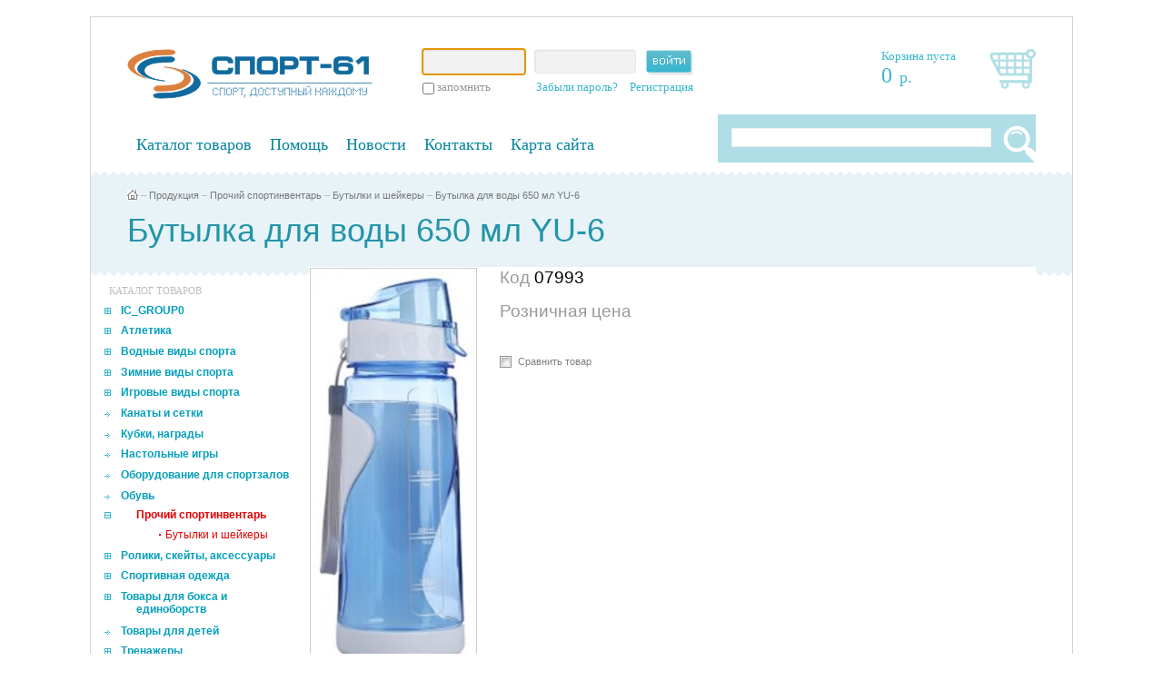

--- FILE ---
content_type: text/html; charset=windows-1251
request_url: http://sportpw.ru/goods/1193/177362/
body_size: 6001
content:
<!DOCTYPE html PUBLIC "-//W3C//DTD XHTML 1.0 Transitional//EN" "http://www.w3.org/TR/xhtml1/DTD/xhtml1-transitional.dtd">
<html xmlns="http://www.w3.org/1999/xhtml" xml:lang="ru" lang="ru">
<head>
<link rel="shortcut icon" type="image/x-icon" href="/bitrix/templates/store_light_red/favicon.ico" />
<link rel="stylesheet" type="text/css" href="/bitrix/templates/store_light_red/common.css" />
<script type="text/javascript" src="/bitrix/templates/store_light_red/jquery/jquery-1.4.2.min.js"></script>
<meta http-equiv="Content-Type" content="text/html; charset=windows-1251" />
<meta name="robots" content="index, follow" />
<link href="/bitrix/js/main/core/css/core.css?1626897328" type="text/css" rel="stylesheet" />
<link href="/bitrix/templates/store_light_red/components/bitrix/search.title/store/style.css?1626897332" type="text/css" rel="stylesheet" />
<link href="/bitrix/templates/store_light_red/jquery/fancybox/jquery.fancybox-1.3.1.css?1626897332" type="text/css" rel="stylesheet" />
<link href="/bitrix/templates/store_light_red/styles.css?1641988658" type="text/css" rel="stylesheet" />
<link href="/bitrix/templates/store_light_red/template_styles.css?1641988658" type="text/css" rel="stylesheet" />
<script type="text/javascript" src="/bitrix/js/main/core/core.js?1626897328"></script>
<script type="text/javascript">BX.message({'LANGUAGE_ID':'ru','FORMAT_DATE':'DD.MM.YYYY','FORMAT_DATETIME':'DD.MM.YYYY HH:MI:SS','COOKIE_PREFIX':'BITRIX_SM','bitrix_sessid':'8fe8d1e80209760ecfafd83f089e7376','JS_CORE_LOADING':'Загрузка...','JS_CORE_WINDOW_CLOSE':'Закрыть','JS_CORE_WINDOW_EXPAND':'Развернуть','JS_CORE_WINDOW_NARROW':'Свернуть в окно','JS_CORE_WINDOW_SAVE':'Сохранить','JS_CORE_WINDOW_CANCEL':'Отменить','JS_CORE_H':'ч','JS_CORE_M':'м','JS_CORE_S':'с'})</script>
<script type="text/javascript" src="/bitrix/js/main/core/core_ajax.js?1626897328"></script>
<script type="text/javascript" src="/bitrix/js/main/session.js?1626897328"></script>
<script type="text/javascript">
bxSession.Expand(1440, '8fe8d1e80209760ecfafd83f089e7376', false, '6001e60ce95577f38ea07caf336b15cc');
</script>
<script type="text/javascript" src="/bitrix/components/bitrix/search.title/script.js?1626897327"></script>
<script type="text/javascript" src="/bitrix/templates/store_light_red/jquery/fancybox/jquery.fancybox-1.3.1.pack.js?1626897332"></script>
<link rel="stylesheet" type="text/css" href="/bitrix/templates/store_light_red/colors.css" />
<script type="text/javascript" src="/bitrix/templates/store_light_red/script.js"></script>
<title>Бутылка для воды 650 мл YU-6</title>

<!--[if lt IE 7]>
<style type="text/css">
	#compare {bottom:-1px; }
	div.catalog-admin-links { right: -1px; }
	div.catalog-item-card .item-desc-overlay {background-image:none;}
</style>
<![endif]-->

<!--[if IE]>
<style type="text/css">
	#fancybox-loading.fancybox-ie div	{ background: transparent; filter: progid:DXImageTransform.Microsoft.AlphaImageLoader(src='/bitrix/templates/store_light_red/jquery/fancybox/fancy_loading.png', sizingMethod='scale'); }
	.fancybox-ie #fancybox-close		{ background: transparent; filter: progid:DXImageTransform.Microsoft.AlphaImageLoader(src='/bitrix/templates/store_light_red/jquery/fancybox/fancy_close.png', sizingMethod='scale'); }
	.fancybox-ie #fancybox-title-over	{ background: transparent; filter: progid:DXImageTransform.Microsoft.AlphaImageLoader(src='/bitrix/templates/store_light_red/jquery/fancybox/fancy_title_over.png', sizingMethod='scale'); zoom: 1; }
	.fancybox-ie #fancybox-title-left	{ background: transparent; filter: progid:DXImageTransform.Microsoft.AlphaImageLoader(src='/bitrix/templates/store_light_red/jquery/fancybox/fancy_title_left.png', sizingMethod='scale'); }
	.fancybox-ie #fancybox-title-main	{ background: transparent; filter: progid:DXImageTransform.Microsoft.AlphaImageLoader(src='/bitrix/templates/store_light_red/jquery/fancybox/fancy_title_main.png', sizingMethod='scale'); }
	.fancybox-ie #fancybox-title-right	{ background: transparent; filter: progid:DXImageTransform.Microsoft.AlphaImageLoader(src='/bitrix/templates/store_light_red/jquery/fancybox/fancy_title_right.png', sizingMethod='scale'); }
	.fancybox-ie #fancybox-left-ico		{ background: transparent; filter: progid:DXImageTransform.Microsoft.AlphaImageLoader(src='/bitrix/templates/store_light_red/jquery/fancybox/fancy_nav_left.png', sizingMethod='scale'); }
	.fancybox-ie #fancybox-right-ico	{ background: transparent; filter: progid:DXImageTransform.Microsoft.AlphaImageLoader(src='/bitrix/templates/store_light_red/jquery/fancybox/fancy_nav_right.png', sizingMethod='scale'); }
	.fancybox-ie .fancy-bg { background: transparent !important; }
	.fancybox-ie #fancy-bg-n	{ filter: progid:DXImageTransform.Microsoft.AlphaImageLoader(src='/bitrix/templates/store_light_red/jquery/fancybox/fancy_shadow_n.png', sizingMethod='scale'); }
	.fancybox-ie #fancy-bg-ne	{ filter: progid:DXImageTransform.Microsoft.AlphaImageLoader(src='/bitrix/templates/store_light_red/jquery/fancybox/fancy_shadow_ne.png', sizingMethod='scale'); }
	.fancybox-ie #fancy-bg-e	{ filter: progid:DXImageTransform.Microsoft.AlphaImageLoader(src='/bitrix/templates/store_light_red/jquery/fancybox/fancy_shadow_e.png', sizingMethod='scale'); }
	.fancybox-ie #fancy-bg-se	{ filter: progid:DXImageTransform.Microsoft.AlphaImageLoader(src='/bitrix/templates/store_light_red/jquery/fancybox/fancy_shadow_se.png', sizingMethod='scale'); }
	.fancybox-ie #fancy-bg-s	{ filter: progid:DXImageTransform.Microsoft.AlphaImageLoader(src='/bitrix/templates/store_light_red/jquery/fancybox/fancy_shadow_s.png', sizingMethod='scale'); }
	.fancybox-ie #fancy-bg-sw	{ filter: progid:DXImageTransform.Microsoft.AlphaImageLoader(src='/bitrix/templates/store_light_red/jquery/fancybox/fancy_shadow_sw.png', sizingMethod='scale'); }
	.fancybox-ie #fancy-bg-w	{ filter: progid:DXImageTransform.Microsoft.AlphaImageLoader(src='/bitrix/templates/store_light_red/jquery/fancybox/fancy_shadow_w.png', sizingMethod='scale'); }
	.fancybox-ie #fancy-bg-nw	{ filter: progid:DXImageTransform.Microsoft.AlphaImageLoader(src='/bitrix/templates/store_light_red/jquery/fancybox/fancy_shadow_nw.png', sizingMethod='scale'); }
	label.fieldHint {margin: 0 10px;}
</style>
<![endif]-->

<script type="text/javascript">if (document.documentElement) { document.documentElement.id = "js" }</script>

<script type="text/javascript">
	function changeUserPriceType(new_value) {
		document.UserPriceTypeForm.submit();
		return false;
	}	
</script>

</head>
<body>
	<div id="panel"></div>
	<div id="page-wrapper">
		<div id="header-wrapper">
			<div id="header" itemscope itemtype = "http://schema.org/LocalBusiness">
				<div id="logo">
					<a href="/">
						<img src="/include/sport_logo.png" style="width:270px;">
					</a>
				</div>
				<div id="authorization" class="content-form login-form">
											<div class="fields">
														<form name="form_auth" method="post" target="_top" action="">
								<input type="hidden" name="AUTH_FORM" value="Y" />
								<input type="hidden" name="TYPE" value="AUTH" />
																								<div class="field">
																											<div class="form-input">
										<input id="login-input-field" type="text" name="USER_LOGIN" maxlength="50" value="" class="input-field" />
									</div>
								</div>	
								<div class="field">
																		<div class="form-input">
										<input id="password-input-field" type="password" name="USER_PASSWORD" maxlength="50" class="input-field" />
																			</div>
								</div>
								<div class="field field-button">
									<input class="button" type="submit" name="Login" value="" />
								</div>
																	<noindex>
										<div id="forgot_register_links" class="field">
											<a href="/login/?forgot_password=yes&backurl=%2F" rel="nofollow">Забыли пароль?</a>
											<a href="/login/?register=yes&backurl=%2F" rel="nofollow">Регистрация</a><br />
										</div>
									</noindex>
																<div class="field field-option">
									<div style="padding-top:5px;">
										<input class="remember" type="checkbox" id="USER_REMEMBER" name="USER_REMEMBER" value="Y" />
										<span>запомнить</span>
									</div>
								</div>
															</form>
							<script type="text/javascript">
																	try{document.form_auth.USER_LOGIN.focus();}catch(e){}
															</script>
						</div>
														</div>
				<div id="cart" onClick="location.href='/personal/cart/';">
					<span id="cart_line">
						

<div style="float: left;">
<i id="cart-status">
	<a href="/personal/cart/">Корзина пуста</a>
</i>
<br/>
<a href="/personal/cart/">
<span style="font-size:24px; color:#37B6CE; font-family:Tahoma;">
	0</span>
<span style="color:#37B6CE; font-family:Tahoma; font-size:18px;">
	&nbsp;р.
</span>
</a>
</div>
<div style="float: right;">
<a href="/personal/cart/"><img src="/bitrix/templates/store_light_red/img/basket.png"></a>
</div>					</span>
				</div>
				<div style="clear:both;"></div>
				<div id="breadcrumb-search">
					 <script src="/bitrix/templates/store_light_red/components/bitrix/search.title/store/script.js?1626897332" type="text/javascript"></script>	<div id="search" class="form-box">
	<form action="/search/">
		<div class="form-textbox">
			<div class="form-textbox-border"><input id="title-search-input" type="text" name="q" value="" size="40" maxlength="50" autocomplete="off" /></div>
		</div>
		<div class="form-button"><input name="s" type="submit" value="Поиск"  id="search-submit-button"/></div>
			
	</form>
	</div>
<script type="text/javascript">
var jsControl = new JCTitleSearch({
	//'WAIT_IMAGE': '/bitrix/themes/.default/images/wait.gif',
	'AJAX_PAGE' : '/goods/1193/177362/',
	'CONTAINER_ID': 'search',
	'INPUT_ID': 'title-search-input',
	'MIN_QUERY_LEN': 2
});
</script>
				</div>
				<div id="menu_and_search">
					<ul id="main_menu">
						<li id="menu_1"><a href="/goods/">Каталог товаров</a></li>
						<li id="menu_2"><a href="javascript:void(0);">Помощь</a></li>
						<li id="menu_3"><a href="/news/">Новости</a></li>
						<li id="menu_4"><a href="/about/contacts/">Контакты</a></li>
						<li id="menu_5"><a href="/search/map/">Карта сайта</a></li>
											</ul>
					<!--<div class="submenu_div" id="submenu_div_1">
						<span>каталог товаров по видам спорта</span>
						<div style="clear:both;"></div>
												<div style="clear:both;"></div>
					</div> -->
					<div class="submenu_div" id="submenu_div_2">
						<ul class="submenu_div_ul">
							<li><a href="/about/howto/">Как купить</a></li>
							<li><a href="/about/faq/">Покупателю</a></li>
						</ul>
						<div style="clear:both;"></div>
					</div>
				</div>
				<div style="clear:both;"></div>
				<div id="breadcrumb"><a title="На главную страницу" href="/"><img width="12" height="11" src="/bitrix/templates/store_light_red/images/home.gif" alt="На главную страницу" /></a><i>&ndash;</i><a href="/goods/" title="Продукция">Продукция</a><i>&ndash;</i><a href="/goods/1110/" title="Прочий спортинвентарь">Прочий спортинвентарь</a><i>&ndash;</i><a href="/goods/1193/" title="Бутылки и шейкеры">Бутылки и шейкеры</a><i>&ndash;</i><a href="/goods/1193/177362/" title="Бутылка для воды 650 мл YU-6">Бутылка для воды 650 мл YU-6</a></div>									<h1 id="pagetitle">Бутылка для воды 650 мл YU-6</h1>
							</div>
		</div>
		<div id="content-wrapper">
			<div id="content">
				<div id="workarea">
					

<div id="compare" style="display:none;">
	<div class="corner left-top"></div><div class="corner right-top"></div>
	<div class="block-content">
		<a href="/goods/compare/" title="Сравнить выбранные товары">Сравнить товары (<span>0</span>)</a><a href="/goods/compare/?action=DELETE_FROM_COMPARE_RESULT&IBLOCK_ID=6&backurl=%2Fgoods%2F1193%2F177362%2F" class="close" title="Удалить все товары из списка сравнений"></a>
	</div>
</div>

 <div class="left_menu_div" id="left_menu_div_catalog">
<span>каталог товаров</span> 						 
  <div style="clear: both; "></div>

	<ul id="left-menu">
					<li class="open" >
			<a href="/goods/1204/">IC_GROUP0</a>
			<ul style="display: none;">
		

					<li class="open" >
			<a href="/goods/1205/">IC_GROUP1</a>
			<ul style="display: none;">
		

		<li>

			<a href="/goods/1206/">IC_GROUP2</a>

		</li>
</ul></li></ul></li>					<li class="open" >
			<a href="/goods/1096/">Атлетика</a>
			<ul style="display: none;">
		

		<li>

			<a href="/goods/1184/">Гантели</a>

		</li>
		<li>

			<a href="/goods/1186/">Гири</a>

		</li>
		<li>

			<a href="/goods/1185/">Диски, грифы, штанги</a>

		</li>
		<li>

			<a href="/goods/1183/">Перчатки и пояса т/а</a>

		</li>
		<li>

			<a href="/goods/1182/">Прочее</a>

		</li>
</ul></li>					<li class="open" >
			<a href="/goods/1097/">Водные виды спорта</a>
			<ul style="display: none;">
		

		<li>

			<a href="/goods/1188/">Инвентарь и прочее</a>

		</li>
		<li>

			<a href="/goods/1191/">Купальники и плавки</a>

		</li>
		<li>

			<a href="/goods/1190/">Ласты</a>

		</li>
		<li>

			<a href="/goods/1187/">Очки и маски</a>

		</li>
		<li>

			<a href="/goods/1189/">Шапочки</a>

		</li>
</ul></li>					<li class="open" >
			<a href="/goods/1146/">Зимние виды спорта</a>
			<ul style="display: none;">
		

		<li>

			<a href="/goods/1147/">Клюшки, шайбы, хоккейная экипировка</a>

		</li>
		<li>

			<a href="/goods/1150/">Коньки</a>

		</li>
		<li>

			<a href="/goods/1155/">Лыжи, санки, ледянки</a>

		</li>
</ul></li>					<li class="open" >
			<a href="/goods/1104/">Игровые виды спорта</a>
			<ul style="display: none;">
		

		<li>

			<a href="/goods/1144/">Бадминтон</a>

		</li>
		<li>

			<a href="/goods/1106/">Баскетбол</a>

		</li>
		<li>

			<a href="/goods/1126/">Бейсбол</a>

		</li>
		<li>

			<a href="/goods/1142/">Бильярд</a>

		</li>
		<li>

			<a href="/goods/1113/">Большой теннис</a>

		</li>
		<li>

			<a href="/goods/1114/">Волейбол</a>

		</li>
		<li>

			<a href="/goods/1199/">Гандбол</a>

		</li>
		<li>

			<a href="/goods/1107/">Настольный теннис</a>

		</li>
		<li>

			<a href="/goods/1141/">Футбол</a>

		</li>
</ul></li>		<li>

			<a href="/goods/1195/">Канаты и сетки</a>

		</li>
		<li>

			<a href="/goods/1145/">Кубки, награды</a>

		</li>
		<li>

			<a href="/goods/1127/">Настольные игры</a>

		</li>
		<li>

			<a href="/goods/1198/">Оборудование для спортзалов</a>

		</li>
		<li>

			<a href="/goods/1130/">Обувь</a>

		</li>
					<li class="selected  close">
			<a class="selected" href="/goods/1110/">Прочий спортинвентарь</a>
			<ul>
		

		<li class="current">

			<a class="selected" href="/goods/1193/">Бутылки и шейкеры</a>

		</li>
</ul></li>					<li class="open" >
			<a href="/goods/1152/">Ролики, скейты, аксессуары</a>
			<ul style="display: none;">
		

		<li>

			<a href="/goods/1153/">Аксессуары</a>

		</li>
		<li>

			<a href="/goods/1158/">Защита</a>

		</li>
		<li>

			<a href="/goods/1162/">Роликовые коньки</a>

		</li>
		<li>

			<a href="/goods/1157/">Скейтборды, самокаты</a>

		</li>
</ul></li>					<li class="open" >
			<a href="/goods/1094/">Спортивная одежда</a>
			<ul style="display: none;">
		

		<li>

			<a href="/goods/1177/">Бокс</a>

		</li>
		<li>

			<a href="/goods/1179/">Борьба</a>

		</li>
		<li>

			<a href="/goods/1174/">Гимнастика и танцы</a>

		</li>
		<li>

			<a href="/goods/1176/">Дзюдо</a>

		</li>
		<li>

			<a href="/goods/1178/">Игровые виды</a>

		</li>
		<li>

			<a href="/goods/1175/">Карате и рукопашный бой</a>

		</li>
		<li>

			<a href="/goods/1181/">Самбо</a>

		</li>
		<li>

			<a href="/goods/1207/">Смешанные единоборства MMA</a>

		</li>
		<li>

			<a href="/goods/1180/">Тхэквондо</a>

		</li>
</ul></li>					<li class="open" >
			<a href="/goods/1093/">Товары для бокса и единоборств</a>
			<ul style="display: none;">
		

		<li>

			<a href="/goods/1171/">Бинты и пояса</a>

		</li>
		<li>

			<a href="/goods/1167/">Защита</a>

		</li>
		<li>

			<a href="/goods/1168/">Макивары и лапы</a>

		</li>
		<li>

			<a href="/goods/1173/">Мешки и манекены</a>

		</li>
		<li>

			<a href="/goods/1169/">Перчатки</a>

		</li>
		<li>

			<a href="/goods/1170/">Прочее</a>

		</li>
		<li>

			<a href="/goods/1172/">Шлемы</a>

		</li>
</ul></li>		<li>

			<a href="/goods/1132/">Товары для детей</a>

		</li>
					<li class="open" >
			<a href="/goods/1123/">Тренажеры</a>
			<ul style="display: none;">
		

		<li>

			<a href="/goods/1156/">Беговые дорожки</a>

		</li>
		<li>

			<a href="/goods/1154/">Велотренажеры</a>

		</li>
		<li>

			<a href="/goods/1209/">Гребные тренажеры</a>

		</li>
		<li>

			<a href="/goods/1194/">Силовые тренажеры и турники</a>

		</li>
		<li>

			<a href="/goods/1149/">Тренажеры для фитнеса</a>

		</li>
		<li>

			<a href="/goods/1124/">Эллипсоиды</a>

		</li>
</ul></li>		<li>

			<a href="/goods/1098/">Туризм и отдых</a>

		</li>
					<li class="open" >
			<a href="/goods/1115/">Фитнес</a>
			<ul style="display: none;">
		

		<li>

			<a href="/goods/1192/">Аксессуары для фитнеса</a>

		</li>
		<li>

			<a href="/goods/1119/">Бандажи, суппорты, повязки</a>

		</li>
		<li>

			<a href="/goods/1148/">Диски здоровья, ролики гимнастические</a>

		</li>
		<li>

			<a href="/goods/1128/">Обручи, палки гимнастические, бодибары</a>

		</li>
		<li>

			<a href="/goods/1143/">Скакалки, мячи для фитнеса, медицинболы</a>

		</li>
		<li>

			<a href="/goods/1118/">Утяжелители, маты, коврики</a>

		</li>
		<li>

			<a href="/goods/1120/">Эспандеры, упоры для отжиманий</a>

		</li>
</ul></li>		<li>

			<a href="/goods/1069/">Художественная гимнастика</a>

		</li>
					<li class="open" >
			<a href="/goods/1196/">Шведские стенки и ДСК</a>
			<ul style="display: none;">
		

		<li>

			<a href="/goods/1197/">Навесное оборудование</a>

		</li>
</ul></li>	</ul> 						 
  <div style="clear: both; "></div>
</div>

<div id="catalog_padding_div" style="padding-left: 200px;">
<br/>

<script type="text/javascript">
$(function() {
	$('div.catalog-detail-image a').fancybox({
		'transitionIn': 'elastic',
		'transitionOut': 'elastic',
		'speedIn': 600,
		'speedOut': 200,
		'overlayShow': false,
		'cyclic' : true,
		'padding': 20,
		'titlePosition': 'over',
		'onComplete': function() {
			$("#fancybox-title").css({ 'top': '100%', 'bottom': 'auto' });
		} 
	});
});
</script>
 


<div class="catalog-detail" itemscope itemtype = "http://schema.org/Product">
	<table class="catalog-detail" cellspacing="0">
		<tr>

					<td class="catalog-detail-image">
							<div class="catalog-detail-image" id="catalog-detail-main-image">
					<a rel="catalog-detail-images" href="/upload/iblock/311/31167dd0a1cead832e7a6b6084491ec3.jpg" title="Бутылка для воды 650 мл YU-6"><img itemprop="image" src="/upload/iblock/311/31167dd0a1cead832e7a6b6084491ec3.jpg" alt="Бутылка для воды 650 мл YU-6" id="catalog_detail_image" width="178" height="440" /></a>
				</div>
							<div class="catalog-detail-images">
			
				</div>
			</td>
		
			<td class="catalog-detail-desc">
				<label style="font-size: 19px; color:#999;">Код&nbsp;</label><label style="font-size: 19px;">07993</label><br/><br/>
												<div class="catalog-detail-price">
									<label>
						                                                        Розничная цена
											</label>

                                             
					<p>
						<span itemprop = "offers" itemscope itemtype = "http://schema.org/Offer">
												</span>
					</p>
					<br />
								</div>
				
				<div class="catalog-item-links">
					
										<a href="/goods/1193/177362/?action=ADD_TO_COMPARE_LIST&amp;id=177362" class="catalog-item-compare" onclick="return addToCompare(this, 'В списке сравнения');" rel="nofollow" id="catalog_add2compare_link" rel="nofollow">Сравнить товар</a>
									</div>
							</td>
		</tr>
	</table>
	

		
</div>
</div>				</div>
			</div>
		</div>
		<div id="space-for-footer"></div>
	</div>

	<div id="footer-wrapper">
		<div id="footer">
						<div id="discounts_and_contacts">
				<div class="discounts_contacts_column">
					<div class="discounts_title">Скидки при покупке на сумму:</div>
					<div id="discounts"></div>
					<span class="discounts_comment">* Скидки предоставляются только оптовым покупателям.</span>
				</div>
				<div class="discounts_contacts_column">
					<div class="wholesale_title">Опт</div>
					<div class="contacts_phone">+7 (863) 229-05-79</div>
					<div class="contacts_phone">+7 (863) 305-13-64 (ф.)</div>
					<div class="contacts_email"><a href="mailto:sales@sportpw.ru">sales@sportpw.ru</a></div>
					<div class="contacts_skype">sport_61</div>
									</div>
			</div>
			<div id="copyright">
				© 2008-2012, &quot;Спорт-61&quot;, г. Ростов-на-Дону			</div>
			<div id="footer-design">
				Работает на <a href="http://www.1c-bitrix.ru" title="Работает на &laquo;1С-Битрикс: Управление сайтом&raquo;">&laquo;1С-Битрикс: Управление сайтом&raquo;</a>			</div>
		</div>
	</div>
		
  <script>
  	$(document).ready(function() {
  		//$('#menu_and_search li').mouseover(	function() {
  		$('#main_menu li').mouseover(	function() {
			var id = $(this).attr('id').replace('menu_', '');
			var left = $(this).position().left;
  			$('.submenu_div').hide();
  				$('#menu_and_search a').css('background', 'none');
  				$('#menu_and_search a').css('color', '#04859d');
  			var submenu = $('#submenu_div_' + id);
			submenu.show();
			submenu.css('left', left);
				var link = $('#menu_' + id + ' a');
				link.css('background', '#37b6ce');
				link.css('color', 'white');
		});
  		$('#menu_and_search').mouseleave( function() {
  			$('.submenu_div').hide();
  				$('#menu_and_search a').css('background', 'none');
  				$('#menu_and_search a').css('color', '#04859d');
  		});
  	});
  </script>
	
</body>
</html>

--- FILE ---
content_type: text/css
request_url: http://sportpw.ru/bitrix/js/main/core/css/core.css?1626897328
body_size: 1213
content:
.bx-core-waitwindow { 
	background-color:#FCF7D1;
	background-image:url(/bitrix/js/main/core/images/wait.gif);
	background-position:10px center;
	background-repeat:no-repeat;
	border:1px solid #E1B52D;
	color:black;
	font-family:Verdana,Arial,sans-serif;
	font-size:11px;
	padding:10px 30px 10px 37px;
	position:absolute;
	z-index:10000;
	text-align:center; 
}

.bx-unselectable {
   -moz-user-select: none;
   -khtml-user-select: none;
   -webkit-user-select: none;
   user-select: none;
}

.bx-session-message {
	background-color:#FFEB41;
	border:1px solid #EDDA3C;
	width:630px;
	font-family:Arial,Helvetica,sans-serif;
	font-size:13px;
	font-weight:bold;
	text-align:center;
	color:black;
	position:absolute;
	z-index:10000;
	padding:10px;
}

.bx-session-message a.bx-session-message-close {
	display:block;
	width:12px;
	height:12px;
	background-image:url(/bitrix/js/main/core/images/close.gif);
	background-repeat:no-repeat;
	background-position:center;
	float:right;
}

.bx-timer-semicolon-off .bx-timer-semicolon {visibility: hidden}

/* Tooltip */
.bx-panel-tooltip
{
    z-index:2210 !important;
    overflow: hidden !important;
    position:absolute !important;

    letter-spacing:normal !important;
    list-style:none !important;
    text-align: left !important;
    text-indent:0 !important;
    text-transform: none !important;
    visibility:visible !important;
    white-space: normal !important;
    word-spacing:normal !important;
    vertical-align:baseline !important;
    background:scroll transparent none repeat-x 0 0 !important;
    margin:0 !important;
    padding:0 !important;
    border: none !important;
    float: none !important;
    text-decoration: none !important;

}

.bx-panel-tooltip div { display: block !important; }

.bx-panel-tooltip-top-border, .bx-panel-tooltip-bottom-border
{
    height:2px !important;
    overflow: hidden !important;
    position:relative !important;
    font-size:1px !important;
}

.bx-panel-tooltip-corner
{
    background:scroll transparent url(../images/panel/sprite03.png) no-repeat -255px -308px !important;
    width:2px !important;
    height:8px !important;
    overflow:hidden !important;
    position:absolute !important;
}

.bx-panel-tooltip-border
{
    margin:0 2px !important;
    height:1px !important;
    background: scroll #FCFCFB none repeat-x 0 0 !important;
    border-top: 1px solid #C8C8C6 !important;
    font-size:1px !important;
}

.bx-panel-tooltip-bottom-border .bx-panel-tooltip-border
{
    border-top: 1px solid #F2F2EB !important;
    background: scroll #C8C8C6 none repeat-x 0 0 !important;
}

.bx-panel-tooltip-left-corner
{
    top: 0 !important;
    left: 0 !important;
}

.bx-panel-tooltip-right-corner
{
    left:-2px !important;
    margin-left:100% !important;
    position:absolute !important;
    top:-2px !important;
}

.bx-panel-tooltip-bottom-border .bx-panel-tooltip-corner { margin-top:-4px !important; }

.bx-panel-tooltip-content
{
    border-left: 1px solid #C8C8C6 !important;
    border-right: 1px solid #C8C8C6 !important;
    background: scroll #F2F2EB none repeat-x 0 0 !important;
    overflow: hidden !important;
    position: relative !important;
    z-index:10 !important;
    display:inline-block !important;
}

.bx-panel-tooltip-title
{
    font: normal normal bold 11px/normal Tahoma, sans-serif !important;
    color: #000 !important;
    position:relative !important;
    padding: 7px 10px 0 10px !important;
    margin: 0 !important;
}

.bx-panel-tooltip-text
{
    font: normal normal normal 11px/normal Verdana, sans-serif !important;
    color: #000 !important;
    padding: 9px 10px 10px 16px !important;
    margin: 0 !important;
    position:relative !important;
}

.bx-panel-tooltip-underlay
{
    position:absolute !important;
    height:55px !important;
    background: scroll #F2F2EB url(../images/panel/sprite03.png) repeat-x 0 -869px !important;
    width:100% !important;
    top: 0;
    left: 0;
}

.bx-panel-tooltip-close
{
	position:absolute !important;
    height:20px !important;
    background: scroll transparent url(../images/panel/sprite03.png) no-repeat -40px -1007px !important;
    width:25px !important;
    top: 0 !important;
    right: 0 !important;
	z-index:5 !important;
	display:block !important;
}

.bx-panel-tooltip-text a { font: normal normal normal 11px/normal Verdana, sans-serif !important;}
.bx-panel-tooltip-text a, .bx-panel-tooltip-text a:hover { color: #0041d2 !important; text-decoration: underline !important;}

.bx-core-autosave {background-position: 0 0 !important;}
.bx-core-autosave-ready {background: scroll transparent url(../images/autosave/autosave-green.gif) repeat-x 0 0;}
.bx-core-autosave-edited {background: scroll transparent url(../images/autosave/autosave-red.gif) repeat-x 0 0;}
.bx-core-autosave-saving {background: scroll transparent url(../images/autosave/autosave-write.gif) repeat-x 0 0;}

--- FILE ---
content_type: text/css
request_url: http://sportpw.ru/bitrix/templates/store_light_red/styles.css?1641988658
body_size: 1071
content:
img {border:0 none;}

h1, h2, h3, h4, h5, h6
{
	font-family:Verdana,Arial,serif; 
	margin:1.3em 0 1.2em;
	font-weight:normal;
	line-height:1.2;
}

h1 { font-size:160%; margin:0 0 0.7em; }
h2 { font-size:140%; color: #039FBC; }
h3 { font-size:120%; }
h4 { font-size:120%; }

h5 {
	font-size:140%;
	font-weight:normal;
	margin:1.5em 0 1em 0;
	padding:0;
}

h6 { font-size:100%; font-weight: bold;}

hr, .hr 
{
	border-top:1px solid;
	display:block;
	font-size:1px;
	height:1px;
	line-height:1px;
	margin:12px 0;
	overflow:hidden;
	padding:0;
}

#workarea ul { list-style-type: none;  padding:0; margin: 0 0 0 1.5em;}
#workarea ul li:before { content:'\2014\a0'; }
#workarea ul li
{
	behavior:expression( !this.before  ? this.before = this.innerHTML = '<span class="dash">— </span>' + this.innerHTML :'' );
	text-indent:-1.35em;
	margin: 0.6em 0
}
#workarea ul li a { color: #039FBC; text-decoration: none; }
#workarea ul li a:hover { text-decoration: underline; }

#workarea ul ul { padding:0 0 0 1.5em; margin: 0.6em 0}

#left_menu_div_catalog ul li:before { content:''; }

--- FILE ---
content_type: text/css
request_url: http://sportpw.ru/bitrix/templates/store_light_red/colors.css
body_size: 2535
content:
/* Text */
body {  color: #000;}
body, div.catalog-item, div.catalog-section, div.catalog-detail, div.faq-item { background-color: #FFF;}
div.catalog-item, div.catalog-section, div.catalog-detail, div.news-item, div.faq-item { border-color: #FFF; /* must be like the body background */}
div.catalog-item-hover, div.catalog-section-hover, div.catalog-detail-hover, div.news-item-hover, div.faq-item-hover { border-color: red; }

/*a:link {color:#506cbc;}
a:visited {color:#506cbc;}
a:hover {color:#EA0000;}
a:active {color:#506cbc;}*/

h5 { color: #CE0000; }

hr, .hr { border-color: #E9E9E9;}

/* Layout */

#logo-text h1, #logo-text a{ color: #FFF;}
#schedule div.telephone {background: url(images/icons-sprite.gif) no-repeat 0 -333px; }

#main-menu li a { color: #000; }
#main-menu li a:hover, #main-menu li.selected a {color: #db0000;}

#left-column { background: url(images/left.jpg) no-repeat top;}

div.menu_space{background: url(images/menu_space.gif) no-repeat top left;}

#left-menu .selected, #left-menu a.selected, #left-menu a.selected:hover { color: #e40000;}
#left-menu .current a.selected { color: #e40000;}
#left-menu li li {background: url(images/left_pointer.gif) no-repeat 6px 6px;}
#left-menu li.selected li.current {background: url(images/left_pointer_active.gif) no-repeat 6px 6px;}

/*#cart, #cart a { color: #000; }*/
/*cart i { background: url(images/icons-sprite.gif) no-repeat left -468px; }*/

#compare { background: #FF7C00;/*#e40000;*/ }
#compare .corner { background-image:url(images/icons-sprite.gif); background-repeat: no-repeat; }
#compare a { color: #FFF; }
#compare a.close { background:url(images/icons-sprite.gif) no-repeat 0 -567px;}

#breadcrumb { color: #bcbcbc; }
#breadcrumb a, #breadcrumb span { color:#7A7A7A;}

.form-textbox-border { /*border-color: #D6D6D6; background-color: white;*/ }
.form-textbox-border input { border-color: #F0F0F0;/*white; color:#d6d6d6;*/ }
.form-button input { color: #FFF; }
.form-button { border-color: #bdbdbd #9d9d9d #999999 #e3e3e3; background: #a3a3a3;}

#search .form-textbox-border { /*background: white url(images/icons-sprite.gif) no-repeat 2px -381px;*/ }

/*#footer-wrapper { background:url(images/footer_bg.jpg) #f9f9f9 repeat-x;}*/

div.catalog-item-filter .r0 { border-color: #FFF; }
div.catalog-item-filter-body-inner, div.catalog-item-filter .r1 {
	background-color: /*#e6e6e6;*/#E7F3F7;
	/*font-family: Lucida Sans Unicode;
	font-size: 14px;*/
}
div.catalog-item-filter-title a {
	border-color: #506CBC;
	color: #039FBC;
	font-family: Lucida Sans Unicode;
	font-size: 13px;
}
div.catalog-item-filter-title a:hover { border-color: #EA0000;}

div.filter-active div.catalog-item-filter-title span { background-color: #ffedb4; }

div.catalog-item-sorting a { text-decoration: none; }
div.catalog-item-sorting a:hover { text-decoration: underline; }
div.catalog-item-sorting a.selected { /*background-color: #e6e6e6;*/ color: #FF7C00;/*#000;*/ }
div.catalog-item-sorting a.desc {
	/*background-image: url(images/icons-sprite.gif); background-repeat: no-repeat; background-position: right -185px;*/
	background:url(img/sort_up.png) no-repeat right;
}
div.catalog-item-sorting a.asc {
	/*background-image: url(images/icons-sprite.gif); background-repeat: no-repeat; background-position: right -228px;*/
	background:url(img/sort_down.png) no-repeat right;
}

div.catalog-item-price span { background-color:#e6e6e6; }

div.catalog-title {
	color: #37B6CE;
    font-family: Myriad Pro;
    font-size: 24px;
}

/*div.catalog-red{color:#fff; background:url(images/left_red.gif) no-repeat left #e50707;}
div.catalog-title .catalog-red{background: url(images/right_red.gif) no-repeat right;}

div.catalog-yellow{color:#fff; background:url(images/left_yellow.gif) no-repeat left #ffae00;}
div.catalog-title .catalog-yellow{background: url(images/right_yellow.gif) no-repeat right;}

div.catalog-blue{color:#fff; background:url(images/left_blue.gif) no-repeat left #4771dc;}
div.catalog-title .catalog-blue{background: url(images/right_blue.gif) no-repeat right;}*/

div.catalog-item-links a, div.catalog-item-links span { background: url(images/icons-sprite.gif) no-repeat; }
div.catalog-item-links span.catalog-item-available { background-position: 0 -56px; color: #0E9500;}
div.catalog-item-links span.catalog-item-not-available { background-position: 0 -83px; color: #CC1300;}
div.catalog-item-links a.catalog-item-compare {
	/*background-position: 0 0;*/
	background: url("img/checkbox.png") no-repeat left;
	color: gray;
}
div.catalog-item-links a.catalog-item-compared {
	/*background-position: 0 -27px;*/
	background: url("img/checkbox_checked.png") no-repeat left;
	color: #B3B3B3;
}
div.catalog-item-links a.catalog-item-buy {
	/*background-position: 0 -110px; color: #C19100;*/
	background: url("img/basket_small.png");
	width: 1px;
	height: 18px;
	margin-bottom: 0px;
}
div.catalog-item-links a.catalog-item-in-the-cart {
	background-position: 0 -137px;
	color: #B3B3B3;
	width: 1px;
	height: 18px;
	margin-bottom: 0px;
}

table.catalog-section-childs a { color: #04859D;/*#000;*/ background: url(images/icons-sprite.gif) no-repeat 0 -581px; }

div.catalog-detail-image { border-color: #ccc; }
div.catalog-detail-price label { color: #999999; }
div.catalog-detail-price p { color: #000;}
div.catalog-detail-buttons a { color: #000 !important; }
div.catalog-detail-property { border-color: #ccc;}
div.catalog-detail-property b, div.catalog-detail-property span { background: white; }

div.catalog-admin-buttons a { color: #FFF !important; }

div.catalog-detail-price-offer label { color: #999999; }
div.catalog-item-offers td.catalog-item-offers-field span, div.catalog-item-offers td.catalog-item-offers-prop span{ color: #999999; }

/* Inline Filter */
div.inline-filter b { /*background: #eaeaea;*/ color: #FF7C00; }

.compare-list-result a {
	color: #039FBC;
    text-decoration: none;
}
.compare-list-result a:hover { text-decoration: underline; }

/* Content Block */
div.content-block { border-color: #e5e5e5;}
div.content-block h3 { color: #CE0000; }

/* Special Offer Block */
div.content-block-special { background-color: #fff7dd; }
div.content-block-special .item-image a { border-color: #cfc19c;}

/* Subscribe Block */
div.content-block-subscribe { background-color: #F3F3F3; }

/* Content Block List */
dl.block-list dt span{background: #eaeaea; }

/* News List */
div.news-date { color: #919191;}

/* Order List */
div.order-title b, div.order-title-inner { background-color: #e6e6e6;}
div.order-title-inner span { color: #353535;} 
div.order-title .r2, div.order-title .r0 { border-color: #FAFAFA;}

div.order-info { border-bottom-color: #F0F0F0; border-right-color: #F7F7F7; border-left-color: #F7F7F7;}
div.order-status { background-color: #A4A4A4; color: #FFF;}
div.order-status-n { background-color: #FFAE00;}
div.order-status-deny { background-color: #F20000;}
div.order-status-p { background-color: #3ABE00;}

div.order-items { color: #7F7F7F}

/* Subscription */
div.subscription-title b, div.subscription-title-inner {background-color:#E6E6E6;}
div.subscription-title .r2, div.subscription-title .r0 {border-color:#FAFAFA;}
div.subscription-form { border-color: #E5E5E5;}
div.subscription-rubric span, div.subscription-format span, div.subscription-utility p { color: #787878; }

/* Cart Item List */
table.cart-items thead td { color: #7F7F7F;}
table.cart-items td { border-color: #E5E5E5; }
td.cart-item-actions a.cart-delete-item { background: url(images/icons-sprite.gif) no-repeat 0 -83px; } 

/*Compare Grid */
div.compare-props { border-color: #E5E5E5; }
div.compare-props label { color: #000; }
div.compare-props label.unchecked { color: #b2b2b2;}

table.compare-grid thead td {
	background-color: #E7F3F7;/*#ECECEC;*/
	/*border-color: #D9D9D9;*/
	border-top: 1px solid #D1E5EB;
	border-bottom: 1px solid #D1E5EB;
	border-left: 1px solid white;
	/*border-left: none;*/
	border-right: 1px solid white;
}
table.compare-grid tr.alt td {
	background-color: #F8FBFD;/*#F6F6F6;*/
	border-top: 1px solid #D1E5EB;
	border-bottom: 1px solid #D1E5EB;
	border-left: 1px solid white;
	border-right: 1px solid white;
	margin-left: 1px;
	margin-right: 1px;
}
table.compare-grid .compare-delete-item { background: url(images/icons-sprite.gif) no-repeat 0 -83px;  }

/* Paging */
span.nav-current-page { /*background-color:#e6e6e6;*/ color: #FF7C00; }
div.navigation span.disabled, div.navigation span.arrow, div.navigation span.ctrl   { color:#7E7E7E;}

/* Search results*/
div.search-item, table.search-filter td { border-color: #e6e6e6;}
div.search-page input.search-query, div.search-page input.search-suggest, table.search-filter input.input-field, table.search-filter select.select-field { background: #F8F7F7; border-color: #D9D9D9; }
div.search-advanced, div.search-item-meta, div.search-item-meta a, div.search-advanced-result a { color: #8a8a8a !important;}
div.search-sorting b { background: #e6e6e6; }

/*Common Elements */
div.content-form div.form-input input, div.content-form div.form-input textarea, div.content-form div.form-input select
{
	background: #F8F7F7;
	border-color: #DEDEDE;
}
div.content-form div.field-error div.form-input input, 
div.content-form div.field-error div.form-input textarea, 
div.content-form div.field-error div.form-input select
{
	color: red;
	background:	#fff8d3;
}
div.content-form div.field label.field-title { color:#555; }
div.content-form div.description { color:#979797;}

div.content-form div.field-error div.form-input input, 
div.content-form div.field-error div.form-input textarea, 
div.content-form div.field-error div.form-input select
{
	color: red;
	background:	#fff8d3;
}

/*Error & OK messages*/
.errortext, .starrequired { color: red;}  
.errortext, .notetext { background:#FFFEEB; border-color: #FFD482;}